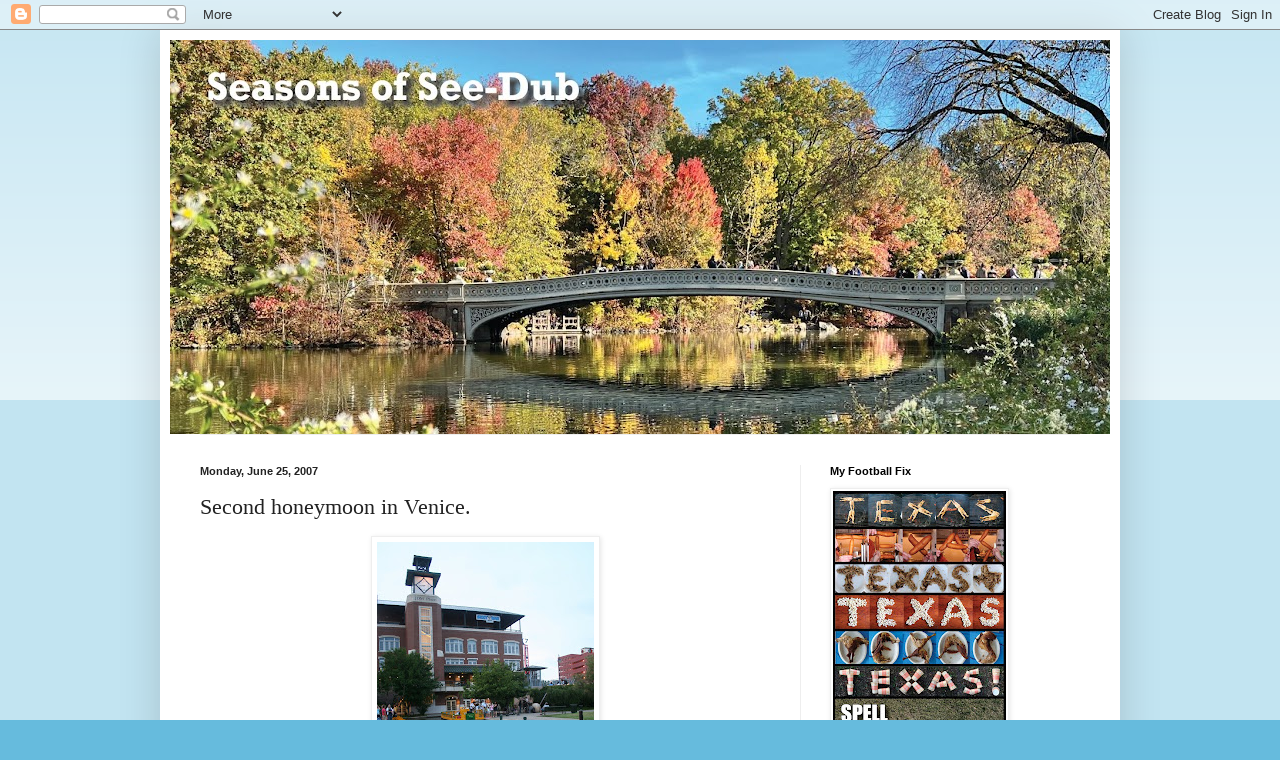

--- FILE ---
content_type: text/html; charset=utf-8
request_url: https://www.google.com/recaptcha/api2/aframe
body_size: 263
content:
<!DOCTYPE HTML><html><head><meta http-equiv="content-type" content="text/html; charset=UTF-8"></head><body><script nonce="Vc-pmuHnfYPgNEcsdGiDQQ">/** Anti-fraud and anti-abuse applications only. See google.com/recaptcha */ try{var clients={'sodar':'https://pagead2.googlesyndication.com/pagead/sodar?'};window.addEventListener("message",function(a){try{if(a.source===window.parent){var b=JSON.parse(a.data);var c=clients[b['id']];if(c){var d=document.createElement('img');d.src=c+b['params']+'&rc='+(localStorage.getItem("rc::a")?sessionStorage.getItem("rc::b"):"");window.document.body.appendChild(d);sessionStorage.setItem("rc::e",parseInt(sessionStorage.getItem("rc::e")||0)+1);localStorage.setItem("rc::h",'1769222205356');}}}catch(b){}});window.parent.postMessage("_grecaptcha_ready", "*");}catch(b){}</script></body></html>